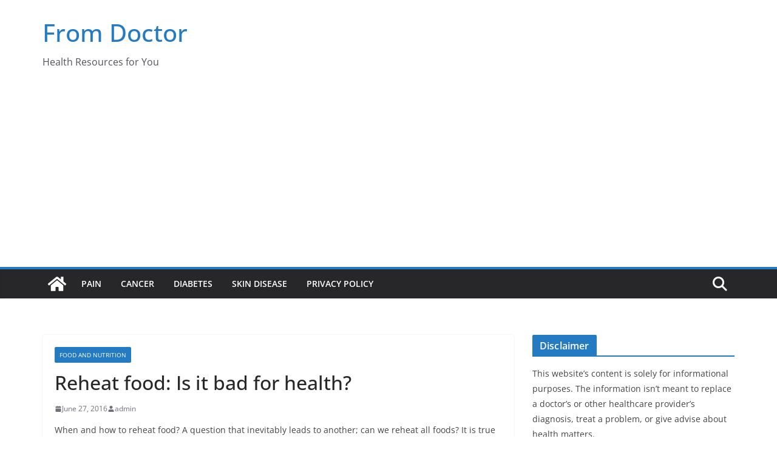

--- FILE ---
content_type: text/html; charset=utf-8
request_url: https://www.google.com/recaptcha/api2/aframe
body_size: 269
content:
<!DOCTYPE HTML><html><head><meta http-equiv="content-type" content="text/html; charset=UTF-8"></head><body><script nonce="MLz5iCiANSI0EZrWGISCBw">/** Anti-fraud and anti-abuse applications only. See google.com/recaptcha */ try{var clients={'sodar':'https://pagead2.googlesyndication.com/pagead/sodar?'};window.addEventListener("message",function(a){try{if(a.source===window.parent){var b=JSON.parse(a.data);var c=clients[b['id']];if(c){var d=document.createElement('img');d.src=c+b['params']+'&rc='+(localStorage.getItem("rc::a")?sessionStorage.getItem("rc::b"):"");window.document.body.appendChild(d);sessionStorage.setItem("rc::e",parseInt(sessionStorage.getItem("rc::e")||0)+1);localStorage.setItem("rc::h",'1763484730953');}}}catch(b){}});window.parent.postMessage("_grecaptcha_ready", "*");}catch(b){}</script></body></html>